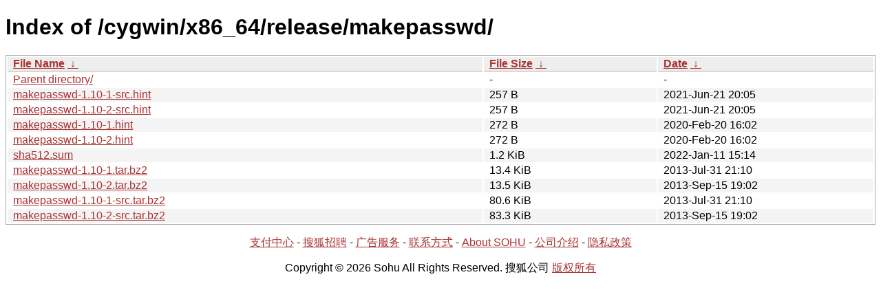

--- FILE ---
content_type: text/html; charset=utf8
request_url: http://mirrors.sohu.com/cygwin/x86_64/release/makepasswd/?C=S&O=A
body_size: 1275
content:
<!DOCTYPE html><html><head><meta http-equiv="content-type" content="text/html; charset=utf-8"><meta name="viewport" content="width=device-width"><style type="text/css">body,html {background:#fff;font-family:"Bitstream Vera Sans","Lucida Grande","Lucida Sans Unicode",Lucidux,Verdana,Lucida,sans-serif;}tr:nth-child(even) {background:#f4f4f4;}th,td {padding:0.1em 0.5em;}th {text-align:left;font-weight:bold;background:#eee;border-bottom:1px solid #aaa;}#list {border:1px solid #aaa;width:100%;}a {color:#a33;}a:hover {color:#e33;}</style>

<title>Index of /cygwin/x86_64/release/makepasswd/</title>
</head><body><h1>Index of /cygwin/x86_64/release/makepasswd/</h1>
<table id="list"><thead><tr><th style="width:55%"><a href="?C=N&amp;O=A">File Name</a>&nbsp;<a href="?C=N&amp;O=D">&nbsp;&darr;&nbsp;</a></th><th style="width:20%"><a href="?C=S&amp;O=A">File Size</a>&nbsp;<a href="?C=S&amp;O=D">&nbsp;&darr;&nbsp;</a></th><th style="width:25%"><a href="?C=M&amp;O=A">Date</a>&nbsp;<a href="?C=M&amp;O=D">&nbsp;&darr;&nbsp;</a></th></tr></thead>
<tbody><tr><td class="link"><a href="../?C=S&amp;O=A">Parent directory/</a></td><td class="size">-</td><td class="date">-</td></tr><tr><td class="link"><a href="makepasswd-1.10-1-src.hint" title="makepasswd-1.10-1-src.hint">makepasswd-1.10-1-src.hint</a></td><td class="size">257 B</td><td class="date">2021-Jun-21 20:05</td></tr>
<tr><td class="link"><a href="makepasswd-1.10-2-src.hint" title="makepasswd-1.10-2-src.hint">makepasswd-1.10-2-src.hint</a></td><td class="size">257 B</td><td class="date">2021-Jun-21 20:05</td></tr>
<tr><td class="link"><a href="makepasswd-1.10-1.hint" title="makepasswd-1.10-1.hint">makepasswd-1.10-1.hint</a></td><td class="size">272 B</td><td class="date">2020-Feb-20 16:02</td></tr>
<tr><td class="link"><a href="makepasswd-1.10-2.hint" title="makepasswd-1.10-2.hint">makepasswd-1.10-2.hint</a></td><td class="size">272 B</td><td class="date">2020-Feb-20 16:02</td></tr>
<tr><td class="link"><a href="sha512.sum" title="sha512.sum">sha512.sum</a></td><td class="size">1.2 KiB</td><td class="date">2022-Jan-11 15:14</td></tr>
<tr><td class="link"><a href="makepasswd-1.10-1.tar.bz2" title="makepasswd-1.10-1.tar.bz2">makepasswd-1.10-1.tar.bz2</a></td><td class="size">13.4 KiB</td><td class="date">2013-Jul-31 21:10</td></tr>
<tr><td class="link"><a href="makepasswd-1.10-2.tar.bz2" title="makepasswd-1.10-2.tar.bz2">makepasswd-1.10-2.tar.bz2</a></td><td class="size">13.5 KiB</td><td class="date">2013-Sep-15 19:02</td></tr>
<tr><td class="link"><a href="makepasswd-1.10-1-src.tar.bz2" title="makepasswd-1.10-1-src.tar.bz2">makepasswd-1.10-1-src.tar.bz2</a></td><td class="size">80.6 KiB</td><td class="date">2013-Jul-31 21:10</td></tr>
<tr><td class="link"><a href="makepasswd-1.10-2-src.tar.bz2" title="makepasswd-1.10-2-src.tar.bz2">makepasswd-1.10-2-src.tar.bz2</a></td><td class="size">83.3 KiB</td><td class="date">2013-Sep-15 19:02</td></tr>
</tbody></table><footer>
        <p align=center><a href="http://pay.sohu.com/" target="_blank" rel="nofollow">支付中心</a> - <a href="http://hr.sohu.com/" target="_blank" rel="nofollow">搜狐招聘</a> - <a href="http://ad.sohu.com/" target="_blank" rel="nofollow">广告服务</a> - <a href="//intro.sohu.com/contact" target="_blank" rel="nofollow">联系方式</a> - <a href="http://investors.sohu.com/" target="_blank" rel="nofollow">About SOHU</a> - <a href="//intro.sohu.com" target="_blank" rel="nofollow">公司介绍</a> - <a href="//m.sohu.com/xchannel/TURBd01EQXdNekky" target="_blank" rel="nofollow">隐私政策</a></p>
        <p align=center>Copyright © 2026 Sohu All Rights Reserved. 搜狐公司 <a href="//intro.sohu.com/copyright" target="_blank" rel="nofollow">版权所有</a></p>
</footer>
